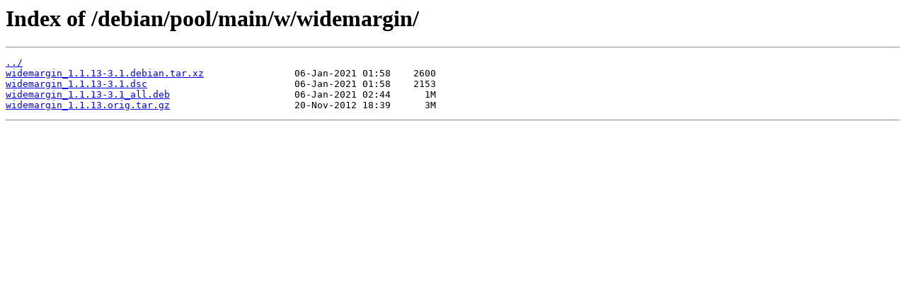

--- FILE ---
content_type: text/html; charset=utf-8
request_url: https://ftp.psn.ru/debian/pool/main/w/widemargin/
body_size: 193
content:
<html>
<head><title>Index of /debian/pool/main/w/widemargin/</title></head>
<body>
<h1>Index of /debian/pool/main/w/widemargin/</h1><hr><pre><a href="../">../</a>
<a href="widemargin_1.1.13-3.1.debian.tar.xz">widemargin_1.1.13-3.1.debian.tar.xz</a>                06-Jan-2021 01:58    2600
<a href="widemargin_1.1.13-3.1.dsc">widemargin_1.1.13-3.1.dsc</a>                          06-Jan-2021 01:58    2153
<a href="widemargin_1.1.13-3.1_all.deb">widemargin_1.1.13-3.1_all.deb</a>                      06-Jan-2021 02:44      1M
<a href="widemargin_1.1.13.orig.tar.gz">widemargin_1.1.13.orig.tar.gz</a>                      20-Nov-2012 18:39      3M
</pre><hr></body>
</html>
